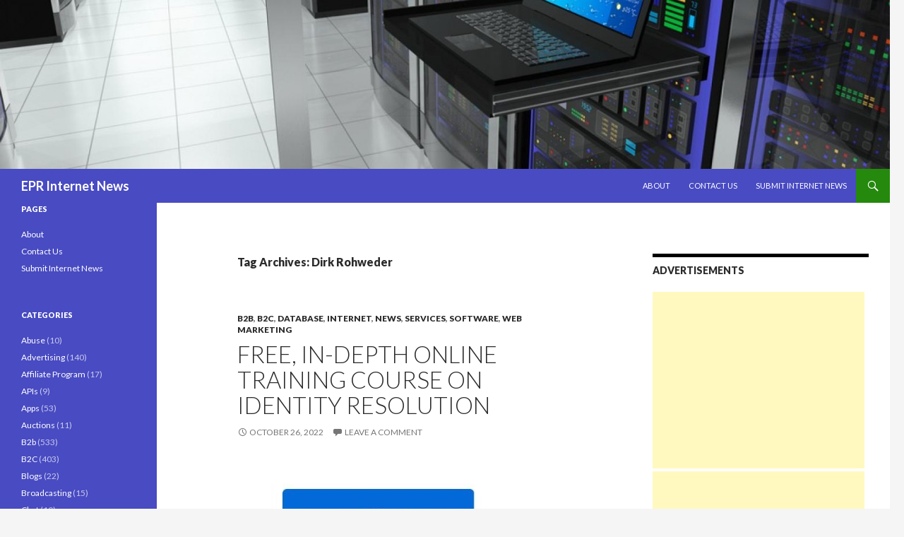

--- FILE ---
content_type: text/html; charset=utf-8
request_url: https://www.google.com/recaptcha/api2/aframe
body_size: 268
content:
<!DOCTYPE HTML><html><head><meta http-equiv="content-type" content="text/html; charset=UTF-8"></head><body><script nonce="EB5rufmWP41PktC64KYSag">/** Anti-fraud and anti-abuse applications only. See google.com/recaptcha */ try{var clients={'sodar':'https://pagead2.googlesyndication.com/pagead/sodar?'};window.addEventListener("message",function(a){try{if(a.source===window.parent){var b=JSON.parse(a.data);var c=clients[b['id']];if(c){var d=document.createElement('img');d.src=c+b['params']+'&rc='+(localStorage.getItem("rc::a")?sessionStorage.getItem("rc::b"):"");window.document.body.appendChild(d);sessionStorage.setItem("rc::e",parseInt(sessionStorage.getItem("rc::e")||0)+1);localStorage.setItem("rc::h",'1768957025579');}}}catch(b){}});window.parent.postMessage("_grecaptcha_ready", "*");}catch(b){}</script></body></html>